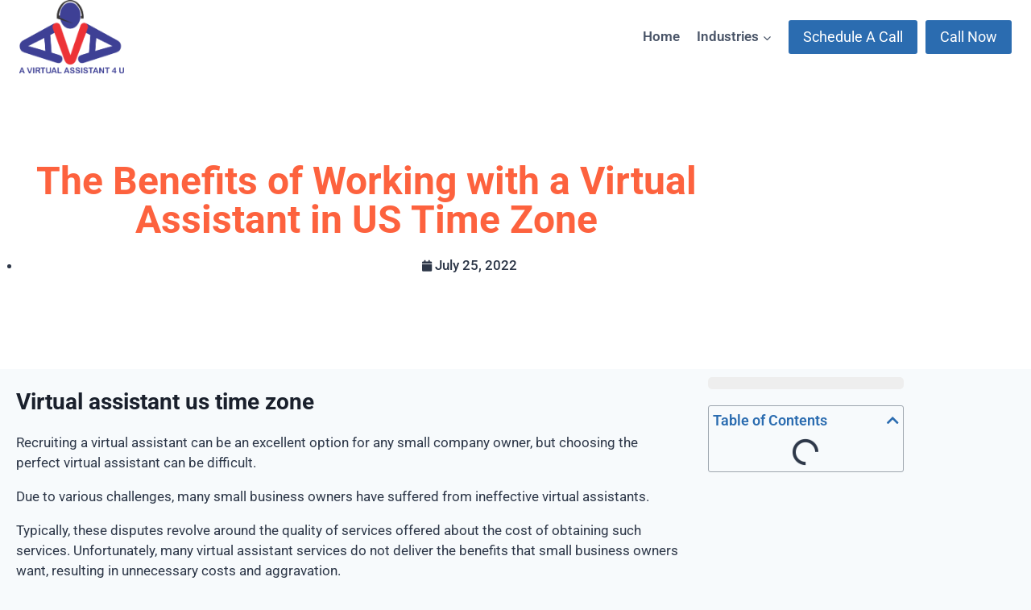

--- FILE ---
content_type: text/css
request_url: https://avirtualassistant4u.com/wp-content/uploads/elementor/css/post-3154.css?ver=1769116051
body_size: 1146
content:
.elementor-3154 .elementor-element.elementor-element-7eb47d15:not(.elementor-motion-effects-element-type-background), .elementor-3154 .elementor-element.elementor-element-7eb47d15 > .elementor-motion-effects-container > .elementor-motion-effects-layer{background-color:#F7FAFC;}.elementor-3154 .elementor-element.elementor-element-7eb47d15{transition:background 0.3s, border 0.3s, border-radius 0.3s, box-shadow 0.3s;}.elementor-3154 .elementor-element.elementor-element-7eb47d15 > .elementor-background-overlay{transition:background 0.3s, border-radius 0.3s, opacity 0.3s;}.elementor-bc-flex-widget .elementor-3154 .elementor-element.elementor-element-396b3fa0.elementor-column .elementor-widget-wrap{align-items:center;}.elementor-3154 .elementor-element.elementor-element-396b3fa0.elementor-column.elementor-element[data-element_type="column"] > .elementor-widget-wrap.elementor-element-populated{align-content:center;align-items:center;}.elementor-3154 .elementor-element.elementor-element-396b3fa0 > .elementor-element-populated{padding:0px 25px 0px 0px;}.elementor-3154 .elementor-element.elementor-element-37b47b4f{text-align:start;}.elementor-3154 .elementor-element.elementor-element-37b47b4f img{width:100%;max-width:60%;}.elementor-3154 .elementor-element.elementor-element-2ba3b94b{font-family:"Inter", Sans-serif;font-size:18px;font-weight:400;line-height:1.6em;color:#132C47;}.elementor-3154 .elementor-element.elementor-element-258ff3e6 .elementor-repeater-item-fc0fd3c.elementor-social-icon{background-color:#EFF0FB;}.elementor-3154 .elementor-element.elementor-element-258ff3e6 .elementor-repeater-item-fc0fd3c.elementor-social-icon i{color:#3B3759;}.elementor-3154 .elementor-element.elementor-element-258ff3e6 .elementor-repeater-item-fc0fd3c.elementor-social-icon svg{fill:#3B3759;}.elementor-3154 .elementor-element.elementor-element-258ff3e6 .elementor-repeater-item-e2c15c4.elementor-social-icon{background-color:#EFF0FB;}.elementor-3154 .elementor-element.elementor-element-258ff3e6 .elementor-repeater-item-e2c15c4.elementor-social-icon i{color:#3B3759;}.elementor-3154 .elementor-element.elementor-element-258ff3e6 .elementor-repeater-item-e2c15c4.elementor-social-icon svg{fill:#3B3759;}.elementor-3154 .elementor-element.elementor-element-258ff3e6 .elementor-repeater-item-1c40080.elementor-social-icon{background-color:#EFF0FB;}.elementor-3154 .elementor-element.elementor-element-258ff3e6 .elementor-repeater-item-1c40080.elementor-social-icon i{color:#3B3759;}.elementor-3154 .elementor-element.elementor-element-258ff3e6 .elementor-repeater-item-1c40080.elementor-social-icon svg{fill:#3B3759;}.elementor-3154 .elementor-element.elementor-element-258ff3e6 .elementor-repeater-item-97bb06f.elementor-social-icon{background-color:#EFF0FB;}.elementor-3154 .elementor-element.elementor-element-258ff3e6 .elementor-repeater-item-97bb06f.elementor-social-icon i{color:#3B3759;}.elementor-3154 .elementor-element.elementor-element-258ff3e6 .elementor-repeater-item-97bb06f.elementor-social-icon svg{fill:#3B3759;}.elementor-3154 .elementor-element.elementor-element-258ff3e6{--grid-template-columns:repeat(6, auto);--icon-size:17px;--grid-column-gap:10px;--grid-row-gap:0px;}.elementor-3154 .elementor-element.elementor-element-258ff3e6 .elementor-widget-container{text-align:left;}.elementor-3154 .elementor-element.elementor-element-258ff3e6 .elementor-social-icon{--icon-padding:0.7em;}.elementor-3154 .elementor-element.elementor-element-258ff3e6 .elementor-icon{border-radius:8px 8px 8px 8px;}.elementor-3154 .elementor-element.elementor-element-258ff3e6 .elementor-social-icon:hover{background-color:#3B3759;}.elementor-3154 .elementor-element.elementor-element-258ff3e6 .elementor-social-icon:hover i{color:#FFFFFF;}.elementor-3154 .elementor-element.elementor-element-258ff3e6 .elementor-social-icon:hover svg{fill:#FFFFFF;}.elementor-bc-flex-widget .elementor-3154 .elementor-element.elementor-element-e0d00a8.elementor-column .elementor-widget-wrap{align-items:flex-start;}.elementor-3154 .elementor-element.elementor-element-e0d00a8.elementor-column.elementor-element[data-element_type="column"] > .elementor-widget-wrap.elementor-element-populated{align-content:flex-start;align-items:flex-start;}.elementor-3154 .elementor-element.elementor-element-e0d00a8 > .elementor-element-populated{padding:20px 0px 0px 50px;}.elementor-3154 .elementor-element.elementor-element-16c06ae{text-align:start;}.elementor-3154 .elementor-element.elementor-element-16c06ae .elementor-heading-title{font-family:"Inter", Sans-serif;font-size:20px;font-weight:600;color:#223054;}.elementor-3154 .elementor-element.elementor-element-e010282 .exad-nav-menu-wrapper{padding:0px 0px 0px 0px;border-radius:0px 0px 0px 0px;}.elementor-3154 .elementor-element.elementor-element-e010282 .exad-nav-menu__layout-horizontal a.exad-menu-item{padding-left:0px;padding-right:0px;color:#132C47;}.elementor-3154 .elementor-element.elementor-element-e010282 .exad-nav-menu__layout-horizontal a.exad-sub-menu-item{padding-left:0px;padding-right:0px;}.elementor-3154 .elementor-element.elementor-element-e010282 .exad-nav-menu__layout-horizontal a.exad-menu-item, .elementor-3154 .elementor-element.elementor-element-e010282 .exad-nav-menu__layout-horizontal a.exad-sub-menu-item{padding-top:8px;padding-bottom:8px;}.elementor-3154 .elementor-element.elementor-element-e010282 a.exad-menu-item{font-family:"Inter", Sans-serif;font-size:16px;font-weight:400;}.elementor-3154 .elementor-element.elementor-element-e010282 .exad-nav-menu__layout-horizontal a.exad-menu-item:hover{color:#2973FD;}.elementor-3154 .elementor-element.elementor-element-e010282 .exad-nav-menu__layout-horizontal.effect-1 .exad-nav-menu li a.exad-menu-item::before{background:#000000;height:2px;}.elementor-3154 .elementor-element.elementor-element-e010282 .exad-nav-menu__layout-horizontal.effect-2 .exad-nav-menu li a.exad-menu-item::before{background:#000000;height:2px;}.elementor-3154 .elementor-element.elementor-element-e010282 .exad-nav-menu__layout-horizontal.effect-3 .exad-nav-menu li a.exad-menu-item::before{background:#000000;height:2px;}.elementor-3154 .elementor-element.elementor-element-e010282 .exad-nav-menu__layout-horizontal.effect-3 .exad-nav-menu li a.exad-menu-item::after{background:#000000;height:2px;}.elementor-3154 .elementor-element.elementor-element-e010282 .exad-nav-menu__layout-horizontal.effect-4 .exad-nav-menu li a.exad-menu-item::before{border-top-color:#000000;border-bottom-color:#000000;border-top-width:2px;border-bottom-width:2px;}.elementor-3154 .elementor-element.elementor-element-e010282 .exad-nav-menu__layout-horizontal.effect-5 .exad-nav-menu li a.exad-menu-item::before{border-left-color:#000000;border-right-color:#000000;border-left-width:2px;border-right-width:2px;}.elementor-3154 .elementor-element.elementor-element-e010282 .exad-nav-menu__layout-horizontal.effect-6 .exad-nav-menu li a.exad-menu-item::before{background:#000000;height:2px;}.elementor-3154 .elementor-element.elementor-element-e010282 .exad-nav-menu__layout-horizontal.effect-1 .exad-nav-menu li.current-menu-item a.exad-menu-item::before{background:#000000;}.elementor-3154 .elementor-element.elementor-element-e010282 .exad-nav-menu__layout-horizontal.effect-2 .exad-nav-menu li.current-menu-item a.exad-menu-item::before{background:#000000;}.elementor-3154 .elementor-element.elementor-element-e010282 .exad-nav-menu__layout-horizontal.effect-3 .exad-nav-menu li.current-menu-item a.exad-menu-item::before{background:#000000;}.elementor-3154 .elementor-element.elementor-element-e010282 .exad-nav-menu__layout-horizontal.effect-3 .exad-nav-menu li.current-menu-item a.exad-menu-item::after{background:#000000;}.elementor-3154 .elementor-element.elementor-element-e010282 .exad-nav-menu__layout-horizontal.effect-4 .exad-nav-menu li.current-menu-item a.exad-menu-item::before{border-top:3px solid #000000;border-bottom:3px solid #000000;}.elementor-3154 .elementor-element.elementor-element-e010282 .exad-nav-menu__layout-horizontal.effect-5 .exad-nav-menu li.current-menu-item a.exad-menu-item::before{border-left:3px solid #000000;border-right:3px solid #000000;}.elementor-3154 .elementor-element.elementor-element-e010282 .exad-nav-menu__layout-horizontal.effect-6 .exad-nav-menu li.current-menu-item a.exad-menu-item::before{background:#000000;}.elementor-3154 .elementor-element.elementor-element-e010282 .exad-nav-menu .sub-arrow{margin:0px 0px 5px 10px;}.elementor-3154 .elementor-element.elementor-element-e010282 .slicknav_nav li.exad-creative-menu a, .elementor-3154 .elementor-element.elementor-element-e010282 .slicknav_nav .slicknav_arrow, .elementor-3154 .elementor-element.elementor-element-e010282 .exad-nav-menu__layout-horizontal ul.sub-menu a.exad-sub-menu-item{color:#000000;}.elementor-3154 .elementor-element.elementor-element-e010282 .slicknav_nav li.exad-creative-menu, .elementor-3154 .elementor-element.elementor-element-e010282 .exad-nav-menu__layout-horizontal ul.sub-menu a.exad-sub-menu-item{background-color:#ffffff;}.elementor-3154 .elementor-element.elementor-element-e010282 .exad-nav-menu__layout-horizontal ul.sub-menu{width:220px;}.elementor-3154 .elementor-element.elementor-element-e010282 .exad-nav-menu__layout-horizontal ul.sub-menu li a.exad-sub-menu-item, .elementor-3154 .elementor-element.elementor-element-e010282 .slicknav_nav .slicknav_row, .elementor-3154 .elementor-element.elementor-element-e010282 .slicknav_nav li a{padding-left:15px;padding-right:15px;padding-top:10px;padding-bottom:10px;}.elementor-3154 .elementor-element.elementor-element-e010282 .exad-nav-menu__layout-horizontal .sub-menu li.menu-item:not(:last-child){border-bottom-style:solid;border-bottom-color:#cccccc;border-bottom-width:1px;}.elementor-3154 .elementor-element.elementor-element-e010282 .slicknav_nav li:not(:first-child){border-top-style:solid;border-top-color:#cccccc;border-top-width:1px;}.elementor-3154 .elementor-element.elementor-element-56b2149b > .elementor-element-populated{padding:20px 0px 0px 25px;}.elementor-3154 .elementor-element.elementor-element-7ea8693d{text-align:start;}.elementor-3154 .elementor-element.elementor-element-7ea8693d .elementor-heading-title{font-family:"Inter", Sans-serif;font-size:20px;font-weight:600;color:#223054;}.elementor-3154 .elementor-element.elementor-element-4fb8460c .exad-nav-menu-wrapper{padding:0px 0px 0px 0px;border-radius:0px 0px 0px 0px;}.elementor-3154 .elementor-element.elementor-element-4fb8460c .exad-nav-menu__layout-horizontal a.exad-menu-item{padding-left:0px;padding-right:0px;color:#132C47;}.elementor-3154 .elementor-element.elementor-element-4fb8460c .exad-nav-menu__layout-horizontal a.exad-sub-menu-item{padding-left:0px;padding-right:0px;}.elementor-3154 .elementor-element.elementor-element-4fb8460c .exad-nav-menu__layout-horizontal a.exad-menu-item, .elementor-3154 .elementor-element.elementor-element-4fb8460c .exad-nav-menu__layout-horizontal a.exad-sub-menu-item{padding-top:8px;padding-bottom:8px;}.elementor-3154 .elementor-element.elementor-element-4fb8460c a.exad-menu-item{font-family:"Inter", Sans-serif;font-size:16px;font-weight:400;}.elementor-3154 .elementor-element.elementor-element-4fb8460c .exad-nav-menu__layout-horizontal a.exad-menu-item:hover{color:#2973FD;}.elementor-3154 .elementor-element.elementor-element-4fb8460c .exad-nav-menu__layout-horizontal.effect-1 .exad-nav-menu li a.exad-menu-item::before{background:#000000;height:2px;}.elementor-3154 .elementor-element.elementor-element-4fb8460c .exad-nav-menu__layout-horizontal.effect-2 .exad-nav-menu li a.exad-menu-item::before{background:#000000;height:2px;}.elementor-3154 .elementor-element.elementor-element-4fb8460c .exad-nav-menu__layout-horizontal.effect-3 .exad-nav-menu li a.exad-menu-item::before{background:#000000;height:2px;}.elementor-3154 .elementor-element.elementor-element-4fb8460c .exad-nav-menu__layout-horizontal.effect-3 .exad-nav-menu li a.exad-menu-item::after{background:#000000;height:2px;}.elementor-3154 .elementor-element.elementor-element-4fb8460c .exad-nav-menu__layout-horizontal.effect-4 .exad-nav-menu li a.exad-menu-item::before{border-top-color:#000000;border-bottom-color:#000000;border-top-width:2px;border-bottom-width:2px;}.elementor-3154 .elementor-element.elementor-element-4fb8460c .exad-nav-menu__layout-horizontal.effect-5 .exad-nav-menu li a.exad-menu-item::before{border-left-color:#000000;border-right-color:#000000;border-left-width:2px;border-right-width:2px;}.elementor-3154 .elementor-element.elementor-element-4fb8460c .exad-nav-menu__layout-horizontal.effect-6 .exad-nav-menu li a.exad-menu-item::before{background:#000000;height:2px;}.elementor-3154 .elementor-element.elementor-element-4fb8460c .exad-nav-menu__layout-horizontal.effect-1 .exad-nav-menu li.current-menu-item a.exad-menu-item::before{background:#000000;}.elementor-3154 .elementor-element.elementor-element-4fb8460c .exad-nav-menu__layout-horizontal.effect-2 .exad-nav-menu li.current-menu-item a.exad-menu-item::before{background:#000000;}.elementor-3154 .elementor-element.elementor-element-4fb8460c .exad-nav-menu__layout-horizontal.effect-3 .exad-nav-menu li.current-menu-item a.exad-menu-item::before{background:#000000;}.elementor-3154 .elementor-element.elementor-element-4fb8460c .exad-nav-menu__layout-horizontal.effect-3 .exad-nav-menu li.current-menu-item a.exad-menu-item::after{background:#000000;}.elementor-3154 .elementor-element.elementor-element-4fb8460c .exad-nav-menu__layout-horizontal.effect-4 .exad-nav-menu li.current-menu-item a.exad-menu-item::before{border-top:3px solid #000000;border-bottom:3px solid #000000;}.elementor-3154 .elementor-element.elementor-element-4fb8460c .exad-nav-menu__layout-horizontal.effect-5 .exad-nav-menu li.current-menu-item a.exad-menu-item::before{border-left:3px solid #000000;border-right:3px solid #000000;}.elementor-3154 .elementor-element.elementor-element-4fb8460c .exad-nav-menu__layout-horizontal.effect-6 .exad-nav-menu li.current-menu-item a.exad-menu-item::before{background:#000000;}.elementor-3154 .elementor-element.elementor-element-4fb8460c .exad-nav-menu .sub-arrow{margin:0px 0px 5px 10px;}.elementor-3154 .elementor-element.elementor-element-4fb8460c .slicknav_nav li.exad-creative-menu a, .elementor-3154 .elementor-element.elementor-element-4fb8460c .slicknav_nav .slicknav_arrow, .elementor-3154 .elementor-element.elementor-element-4fb8460c .exad-nav-menu__layout-horizontal ul.sub-menu a.exad-sub-menu-item{color:#000000;}.elementor-3154 .elementor-element.elementor-element-4fb8460c .slicknav_nav li.exad-creative-menu, .elementor-3154 .elementor-element.elementor-element-4fb8460c .exad-nav-menu__layout-horizontal ul.sub-menu a.exad-sub-menu-item{background-color:#ffffff;}.elementor-3154 .elementor-element.elementor-element-4fb8460c .exad-nav-menu__layout-horizontal ul.sub-menu{width:220px;}.elementor-3154 .elementor-element.elementor-element-4fb8460c .exad-nav-menu__layout-horizontal ul.sub-menu li a.exad-sub-menu-item, .elementor-3154 .elementor-element.elementor-element-4fb8460c .slicknav_nav .slicknav_row, .elementor-3154 .elementor-element.elementor-element-4fb8460c .slicknav_nav li a{padding-left:15px;padding-right:15px;padding-top:10px;padding-bottom:10px;}.elementor-3154 .elementor-element.elementor-element-4fb8460c .exad-nav-menu__layout-horizontal .sub-menu li.menu-item:not(:last-child){border-bottom-style:solid;border-bottom-color:#cccccc;border-bottom-width:1px;}.elementor-3154 .elementor-element.elementor-element-4fb8460c .slicknav_nav li:not(:first-child){border-top-style:solid;border-top-color:#cccccc;border-top-width:1px;}.elementor-3154 .elementor-element.elementor-element-6a29800 > .elementor-element-populated{padding:20px 0px 0px 25px;}.elementor-3154 .elementor-element.elementor-element-07ac695{text-align:start;}.elementor-3154 .elementor-element.elementor-element-07ac695 .elementor-heading-title{font-family:"Inter", Sans-serif;font-size:20px;font-weight:600;color:#223054;}.elementor-3154 .elementor-element.elementor-element-78af796 .exad-nav-menu-wrapper{padding:0px 0px 0px 0px;border-radius:0px 0px 0px 0px;}.elementor-3154 .elementor-element.elementor-element-78af796 .exad-nav-menu__layout-horizontal a.exad-menu-item{padding-left:0px;padding-right:0px;color:#132C47;}.elementor-3154 .elementor-element.elementor-element-78af796 .exad-nav-menu__layout-horizontal a.exad-sub-menu-item{padding-left:0px;padding-right:0px;}.elementor-3154 .elementor-element.elementor-element-78af796 .exad-nav-menu__layout-horizontal a.exad-menu-item, .elementor-3154 .elementor-element.elementor-element-78af796 .exad-nav-menu__layout-horizontal a.exad-sub-menu-item{padding-top:8px;padding-bottom:8px;}.elementor-3154 .elementor-element.elementor-element-78af796 a.exad-menu-item{font-family:"Inter", Sans-serif;font-size:16px;font-weight:400;}.elementor-3154 .elementor-element.elementor-element-78af796 .exad-nav-menu__layout-horizontal a.exad-menu-item:hover{color:#2973FD;}.elementor-3154 .elementor-element.elementor-element-78af796 .exad-nav-menu__layout-horizontal.effect-1 .exad-nav-menu li a.exad-menu-item::before{background:#000000;height:2px;}.elementor-3154 .elementor-element.elementor-element-78af796 .exad-nav-menu__layout-horizontal.effect-2 .exad-nav-menu li a.exad-menu-item::before{background:#000000;height:2px;}.elementor-3154 .elementor-element.elementor-element-78af796 .exad-nav-menu__layout-horizontal.effect-3 .exad-nav-menu li a.exad-menu-item::before{background:#000000;height:2px;}.elementor-3154 .elementor-element.elementor-element-78af796 .exad-nav-menu__layout-horizontal.effect-3 .exad-nav-menu li a.exad-menu-item::after{background:#000000;height:2px;}.elementor-3154 .elementor-element.elementor-element-78af796 .exad-nav-menu__layout-horizontal.effect-4 .exad-nav-menu li a.exad-menu-item::before{border-top-color:#000000;border-bottom-color:#000000;border-top-width:2px;border-bottom-width:2px;}.elementor-3154 .elementor-element.elementor-element-78af796 .exad-nav-menu__layout-horizontal.effect-5 .exad-nav-menu li a.exad-menu-item::before{border-left-color:#000000;border-right-color:#000000;border-left-width:2px;border-right-width:2px;}.elementor-3154 .elementor-element.elementor-element-78af796 .exad-nav-menu__layout-horizontal.effect-6 .exad-nav-menu li a.exad-menu-item::before{background:#000000;height:2px;}.elementor-3154 .elementor-element.elementor-element-78af796 .exad-nav-menu__layout-horizontal.effect-1 .exad-nav-menu li.current-menu-item a.exad-menu-item::before{background:#000000;}.elementor-3154 .elementor-element.elementor-element-78af796 .exad-nav-menu__layout-horizontal.effect-2 .exad-nav-menu li.current-menu-item a.exad-menu-item::before{background:#000000;}.elementor-3154 .elementor-element.elementor-element-78af796 .exad-nav-menu__layout-horizontal.effect-3 .exad-nav-menu li.current-menu-item a.exad-menu-item::before{background:#000000;}.elementor-3154 .elementor-element.elementor-element-78af796 .exad-nav-menu__layout-horizontal.effect-3 .exad-nav-menu li.current-menu-item a.exad-menu-item::after{background:#000000;}.elementor-3154 .elementor-element.elementor-element-78af796 .exad-nav-menu__layout-horizontal.effect-4 .exad-nav-menu li.current-menu-item a.exad-menu-item::before{border-top:3px solid #000000;border-bottom:3px solid #000000;}.elementor-3154 .elementor-element.elementor-element-78af796 .exad-nav-menu__layout-horizontal.effect-5 .exad-nav-menu li.current-menu-item a.exad-menu-item::before{border-left:3px solid #000000;border-right:3px solid #000000;}.elementor-3154 .elementor-element.elementor-element-78af796 .exad-nav-menu__layout-horizontal.effect-6 .exad-nav-menu li.current-menu-item a.exad-menu-item::before{background:#000000;}.elementor-3154 .elementor-element.elementor-element-78af796 .exad-nav-menu .sub-arrow{margin:0px 0px 5px 10px;}.elementor-3154 .elementor-element.elementor-element-78af796 .slicknav_nav li.exad-creative-menu a, .elementor-3154 .elementor-element.elementor-element-78af796 .slicknav_nav .slicknav_arrow, .elementor-3154 .elementor-element.elementor-element-78af796 .exad-nav-menu__layout-horizontal ul.sub-menu a.exad-sub-menu-item{color:#000000;}.elementor-3154 .elementor-element.elementor-element-78af796 .slicknav_nav li.exad-creative-menu, .elementor-3154 .elementor-element.elementor-element-78af796 .exad-nav-menu__layout-horizontal ul.sub-menu a.exad-sub-menu-item{background-color:#ffffff;}.elementor-3154 .elementor-element.elementor-element-78af796 .exad-nav-menu__layout-horizontal ul.sub-menu{width:220px;}.elementor-3154 .elementor-element.elementor-element-78af796 .exad-nav-menu__layout-horizontal ul.sub-menu li a.exad-sub-menu-item, .elementor-3154 .elementor-element.elementor-element-78af796 .slicknav_nav .slicknav_row, .elementor-3154 .elementor-element.elementor-element-78af796 .slicknav_nav li a{padding-left:15px;padding-right:15px;padding-top:10px;padding-bottom:10px;}.elementor-3154 .elementor-element.elementor-element-78af796 .exad-nav-menu__layout-horizontal .sub-menu li.menu-item:not(:last-child){border-bottom-style:solid;border-bottom-color:#cccccc;border-bottom-width:1px;}.elementor-3154 .elementor-element.elementor-element-78af796 .slicknav_nav li:not(:first-child){border-top-style:solid;border-top-color:#cccccc;border-top-width:1px;}.elementor-3154 .elementor-element.elementor-element-3e609e93:not(.elementor-motion-effects-element-type-background), .elementor-3154 .elementor-element.elementor-element-3e609e93 > .elementor-motion-effects-container > .elementor-motion-effects-layer{background-color:#F7FAFC;}.elementor-3154 .elementor-element.elementor-element-3e609e93{transition:background 0.3s, border 0.3s, border-radius 0.3s, box-shadow 0.3s;padding:20px 0px 20px 0px;}.elementor-3154 .elementor-element.elementor-element-3e609e93 > .elementor-background-overlay{transition:background 0.3s, border-radius 0.3s, opacity 0.3s;}.elementor-bc-flex-widget .elementor-3154 .elementor-element.elementor-element-17700fc6.elementor-column .elementor-widget-wrap{align-items:center;}.elementor-3154 .elementor-element.elementor-element-17700fc6.elementor-column.elementor-element[data-element_type="column"] > .elementor-widget-wrap.elementor-element-populated{align-content:center;align-items:center;}.elementor-3154 .elementor-element.elementor-element-17700fc6 > .elementor-element-populated{text-align:center;}.elementor-3154 .elementor-element.elementor-element-bd7d322{text-align:center;font-weight:500;}@media(max-width:767px){.elementor-3154 .elementor-element.elementor-element-396b3fa0 > .elementor-element-populated{margin:0px 0px 0px 0px;--e-column-margin-right:0px;--e-column-margin-left:0px;padding:0px 0px 0px 0px;}.elementor-3154 .elementor-element.elementor-element-37b47b4f{text-align:center;}.elementor-3154 .elementor-element.elementor-element-2ba3b94b{text-align:center;}.elementor-3154 .elementor-element.elementor-element-258ff3e6 .elementor-widget-container{text-align:center;}.elementor-3154 .elementor-element.elementor-element-e0d00a8 > .elementor-element-populated{padding:30px 0px 0px 0px;}.elementor-3154 .elementor-element.elementor-element-16c06ae{text-align:center;}.elementor-3154 .elementor-element.elementor-element-56b2149b > .elementor-element-populated{padding:30px 0px 0px 0px;}.elementor-3154 .elementor-element.elementor-element-7ea8693d{text-align:center;}.elementor-3154 .elementor-element.elementor-element-6a29800 > .elementor-element-populated{padding:30px 0px 0px 0px;}.elementor-3154 .elementor-element.elementor-element-07ac695{text-align:center;}}

--- FILE ---
content_type: text/css
request_url: https://avirtualassistant4u.com/wp-content/uploads/elementor/css/post-3262.css?ver=1769116484
body_size: 492
content:
.elementor-3262 .elementor-element.elementor-element-3e16c37:not(.elementor-motion-effects-element-type-background), .elementor-3262 .elementor-element.elementor-element-3e16c37 > .elementor-motion-effects-container > .elementor-motion-effects-layer{background-color:var( --e-global-color-kadence9 );}.elementor-3262 .elementor-element.elementor-element-3e16c37 > .elementor-background-overlay{background-image:url("https://avirtualassistant4u.com/wp-content/uploads/2021/12/main_bg.png");background-position:top center;background-repeat:no-repeat;opacity:0.25;transition:background 0.3s, border-radius 0.3s, opacity 0.3s;}.elementor-3262 .elementor-element.elementor-element-3e16c37{transition:background 0.3s, border 0.3s, border-radius 0.3s, box-shadow 0.3s;margin-top:0px;margin-bottom:0px;padding:0px 0px 0px 0px;}.elementor-3262 .elementor-element.elementor-element-4a064f8 > .elementor-element-populated{transition:background 0.3s, border 0.3s, border-radius 0.3s, box-shadow 0.3s;margin:0px 0px 0px 0px;--e-column-margin-right:0px;--e-column-margin-left:0px;padding:090px 0px 90px 0px;}.elementor-3262 .elementor-element.elementor-element-4a064f8 > .elementor-element-populated > .elementor-background-overlay{transition:background 0.3s, border-radius 0.3s, opacity 0.3s;}.elementor-3262 .elementor-element.elementor-element-181da8d > .elementor-container{max-width:900px;}.elementor-3262 .elementor-element.elementor-element-181da8d{margin-top:0px;margin-bottom:0px;}.elementor-bc-flex-widget .elementor-3262 .elementor-element.elementor-element-3a322cd.elementor-column .elementor-widget-wrap{align-items:center;}.elementor-3262 .elementor-element.elementor-element-3a322cd.elementor-column.elementor-element[data-element_type="column"] > .elementor-widget-wrap.elementor-element-populated{align-content:center;align-items:center;}.elementor-3262 .elementor-element.elementor-element-3a322cd > .elementor-widget-wrap > .elementor-widget:not(.elementor-widget__width-auto):not(.elementor-widget__width-initial):not(:last-child):not(.elementor-absolute){margin-block-end:30px;}.elementor-3262 .elementor-element.elementor-element-3a322cd > .elementor-element-populated{padding:0px 0px 0px 10px;}.elementor-3262 .elementor-element.elementor-element-ab7780d > .elementor-widget-container{margin:20px 0px 20px 0px;}.elementor-3262 .elementor-element.elementor-element-ab7780d{text-align:center;}.elementor-3262 .elementor-element.elementor-element-ab7780d .elementor-heading-title{font-size:48px;color:#FD623E;}.elementor-3262 .elementor-element.elementor-element-6a29a01 .elementor-icon-list-icon{width:14px;}.elementor-3262 .elementor-element.elementor-element-6a29a01 .elementor-icon-list-icon i{font-size:14px;}.elementor-3262 .elementor-element.elementor-element-6a29a01 .elementor-icon-list-icon svg{--e-icon-list-icon-size:14px;}.elementor-3262 .elementor-element.elementor-element-6a29a01 .elementor-icon-list-item{font-weight:500;}.elementor-3262 .elementor-element.elementor-element-0902c0b .current-progress{background-color:var( --e-global-color-primary );}.elementor-3262 .elementor-element.elementor-element-0902c0b{--horizontal-progress-border:none;--progress-border-radius:5px 5px 5px 5px;--horizontal-height:15px;--horizontal-border-style:none;--border-radius:5px 5px 5px 5px;}.elementor-3262 .elementor-element.elementor-element-4ec6414{--box-padding:5px;--header-color:var( --e-global-color-kadence1 );--toggle-button-color:var( --e-global-color-kadence1 );--separator-width:0px;--item-text-color:var( --e-global-color-secondary );--item-text-hover-color:var( --e-global-color-kadence1 );--item-text-hover-decoration:underline;--item-text-active-color:var( --e-global-color-kadence2 );--item-text-active-decoration:underline;--marker-color:var( --e-global-color-kadence2 );--marker-size:7px;}.elementor-3262 .elementor-element.elementor-element-4ec6414 .elementor-toc__header, .elementor-3262 .elementor-element.elementor-element-4ec6414 .elementor-toc__header-title{font-family:var( --e-global-typography-primary-font-family ), Sans-serif;font-weight:var( --e-global-typography-primary-font-weight );}.elementor-3262 .elementor-element.elementor-element-4ec6414 .elementor-toc__list-item{font-family:var( --e-global-typography-text-font-family ), Sans-serif;font-weight:var( --e-global-typography-text-font-weight );}@media(min-width:768px){.elementor-3262 .elementor-element.elementor-element-2ef7ba5{width:76.206%;}.elementor-3262 .elementor-element.elementor-element-e434b15{width:23.096%;}}@media(max-width:1024px) and (min-width:768px){.elementor-3262 .elementor-element.elementor-element-3a322cd{width:100%;}}@media(max-width:1024px){.elementor-3262 .elementor-element.elementor-element-3a322cd > .elementor-element-populated{margin:90px 0px 0px 0px;--e-column-margin-right:0px;--e-column-margin-left:0px;padding:0px 30px 0px 30px;}}@media(max-width:767px){.elementor-3262 .elementor-element.elementor-element-4a064f8 > .elementor-element-populated{padding:0px 0px 0px 0px;}.elementor-3262 .elementor-element.elementor-element-3a322cd > .elementor-element-populated{margin:0px 0px 0px 0px;--e-column-margin-right:0px;--e-column-margin-left:0px;}.elementor-3262 .elementor-element.elementor-element-ab7780d > .elementor-widget-container{margin:0px 0px 0px 0px;padding:0px 0px 0px 0px;}.elementor-3262 .elementor-element.elementor-element-ab7780d{text-align:center;}.elementor-3262 .elementor-element.elementor-element-ab7780d .elementor-heading-title{font-size:45px;}}

--- FILE ---
content_type: text/plain
request_url: https://www.google-analytics.com/j/collect?v=1&_v=j102&a=413489846&t=pageview&_s=1&dl=https%3A%2F%2Favirtualassistant4u.com%2Fbenefits-of-working-with-a-virtual-assistant-in-us-time-zone%2F&ul=en-us%40posix&dt=The%20Benefits%20of%20Working%20with%20a%20Virtual%20Assistant%20in%20US%20Time%20Zone&sr=1280x720&vp=1280x720&_u=YEBAAEABAAAAACAAI~&jid=685372984&gjid=623996894&cid=975846358.1769277332&tid=UA-204135875-9&_gid=2020881261.1769277332&_r=1&_slc=1&gtm=45He61m0n81WJFZ37Cv860370393za200zd860370393&gcd=13l3l3l3l1l1&dma=0&tag_exp=103116026~103200004~104527907~104528501~104684208~104684211~105391252~115616986~115938465~115938469~116185179~116185180~116682875~117025848~117041587~117042505&z=1839602087
body_size: -453
content:
2,cG-XDEK26FSHH